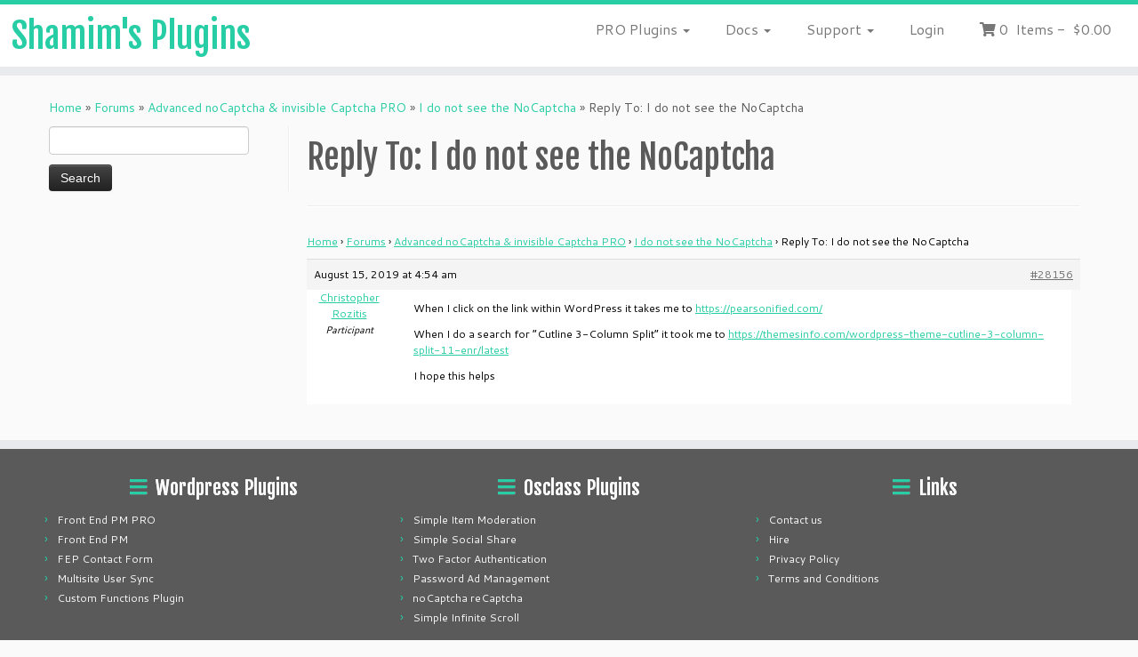

--- FILE ---
content_type: text/html; charset=UTF-8
request_url: https://www.shamimsplugins.com/support/reply/28156/
body_size: 7799
content:
<!DOCTYPE html>
<!--[if IE 7]>
<html class="ie ie7 no-js" lang="en-US">
<![endif]-->
<!--[if IE 8]>
<html class="ie ie8 no-js" lang="en-US">
<![endif]-->
<!--[if !(IE 7) | !(IE 8)  ]><!-->
<html class="no-js" lang="en-US">
<!--<![endif]-->
	<head>
		<meta charset="UTF-8" />
		<meta http-equiv="X-UA-Compatible" content="IE=EDGE" />
		<meta name="viewport" content="width=device-width, initial-scale=1.0" />
        <link rel="profile"  href="https://gmpg.org/xfn/11" />
		<link rel="pingback" href="https://www.shamimsplugins.com/xmlrpc.php" />
		<script>(function(html){html.className = html.className.replace(/\bno-js\b/,'js')})(document.documentElement);</script>
<title>Shamim&#039;s Plugins</title>
<meta name='robots' content='max-image-preview:large' />
<link rel='dns-prefetch' href='//fonts.googleapis.com' />
<link rel='stylesheet' id='tc-gfonts-css' href='//fonts.googleapis.com/css?family=Fjalla+One:400%7CCantarell:400' type='text/css' media='all' />
<link rel='stylesheet' id='wp-block-library-css' href='https://www.shamimsplugins.com/wp-includes/css/dist/block-library/style.min.css?ver=6.6.4' type='text/css' media='all' />
<link rel='stylesheet' id='edd-blocks-css' href='https://www.shamimsplugins.com/wp-content/plugins/easy-digital-downloads/includes/blocks/assets/css/edd-blocks.css?ver=3.3.4' type='text/css' media='all' />
<style id='classic-theme-styles-inline-css' type='text/css'>
/*! This file is auto-generated */
.wp-block-button__link{color:#fff;background-color:#32373c;border-radius:9999px;box-shadow:none;text-decoration:none;padding:calc(.667em + 2px) calc(1.333em + 2px);font-size:1.125em}.wp-block-file__button{background:#32373c;color:#fff;text-decoration:none}
</style>
<style id='global-styles-inline-css' type='text/css'>
:root{--wp--preset--aspect-ratio--square: 1;--wp--preset--aspect-ratio--4-3: 4/3;--wp--preset--aspect-ratio--3-4: 3/4;--wp--preset--aspect-ratio--3-2: 3/2;--wp--preset--aspect-ratio--2-3: 2/3;--wp--preset--aspect-ratio--16-9: 16/9;--wp--preset--aspect-ratio--9-16: 9/16;--wp--preset--color--black: #000000;--wp--preset--color--cyan-bluish-gray: #abb8c3;--wp--preset--color--white: #ffffff;--wp--preset--color--pale-pink: #f78da7;--wp--preset--color--vivid-red: #cf2e2e;--wp--preset--color--luminous-vivid-orange: #ff6900;--wp--preset--color--luminous-vivid-amber: #fcb900;--wp--preset--color--light-green-cyan: #7bdcb5;--wp--preset--color--vivid-green-cyan: #00d084;--wp--preset--color--pale-cyan-blue: #8ed1fc;--wp--preset--color--vivid-cyan-blue: #0693e3;--wp--preset--color--vivid-purple: #9b51e0;--wp--preset--gradient--vivid-cyan-blue-to-vivid-purple: linear-gradient(135deg,rgba(6,147,227,1) 0%,rgb(155,81,224) 100%);--wp--preset--gradient--light-green-cyan-to-vivid-green-cyan: linear-gradient(135deg,rgb(122,220,180) 0%,rgb(0,208,130) 100%);--wp--preset--gradient--luminous-vivid-amber-to-luminous-vivid-orange: linear-gradient(135deg,rgba(252,185,0,1) 0%,rgba(255,105,0,1) 100%);--wp--preset--gradient--luminous-vivid-orange-to-vivid-red: linear-gradient(135deg,rgba(255,105,0,1) 0%,rgb(207,46,46) 100%);--wp--preset--gradient--very-light-gray-to-cyan-bluish-gray: linear-gradient(135deg,rgb(238,238,238) 0%,rgb(169,184,195) 100%);--wp--preset--gradient--cool-to-warm-spectrum: linear-gradient(135deg,rgb(74,234,220) 0%,rgb(151,120,209) 20%,rgb(207,42,186) 40%,rgb(238,44,130) 60%,rgb(251,105,98) 80%,rgb(254,248,76) 100%);--wp--preset--gradient--blush-light-purple: linear-gradient(135deg,rgb(255,206,236) 0%,rgb(152,150,240) 100%);--wp--preset--gradient--blush-bordeaux: linear-gradient(135deg,rgb(254,205,165) 0%,rgb(254,45,45) 50%,rgb(107,0,62) 100%);--wp--preset--gradient--luminous-dusk: linear-gradient(135deg,rgb(255,203,112) 0%,rgb(199,81,192) 50%,rgb(65,88,208) 100%);--wp--preset--gradient--pale-ocean: linear-gradient(135deg,rgb(255,245,203) 0%,rgb(182,227,212) 50%,rgb(51,167,181) 100%);--wp--preset--gradient--electric-grass: linear-gradient(135deg,rgb(202,248,128) 0%,rgb(113,206,126) 100%);--wp--preset--gradient--midnight: linear-gradient(135deg,rgb(2,3,129) 0%,rgb(40,116,252) 100%);--wp--preset--font-size--small: 13px;--wp--preset--font-size--medium: 20px;--wp--preset--font-size--large: 36px;--wp--preset--font-size--x-large: 42px;--wp--preset--spacing--20: 0.44rem;--wp--preset--spacing--30: 0.67rem;--wp--preset--spacing--40: 1rem;--wp--preset--spacing--50: 1.5rem;--wp--preset--spacing--60: 2.25rem;--wp--preset--spacing--70: 3.38rem;--wp--preset--spacing--80: 5.06rem;--wp--preset--shadow--natural: 6px 6px 9px rgba(0, 0, 0, 0.2);--wp--preset--shadow--deep: 12px 12px 50px rgba(0, 0, 0, 0.4);--wp--preset--shadow--sharp: 6px 6px 0px rgba(0, 0, 0, 0.2);--wp--preset--shadow--outlined: 6px 6px 0px -3px rgba(255, 255, 255, 1), 6px 6px rgba(0, 0, 0, 1);--wp--preset--shadow--crisp: 6px 6px 0px rgba(0, 0, 0, 1);}:where(.is-layout-flex){gap: 0.5em;}:where(.is-layout-grid){gap: 0.5em;}body .is-layout-flex{display: flex;}.is-layout-flex{flex-wrap: wrap;align-items: center;}.is-layout-flex > :is(*, div){margin: 0;}body .is-layout-grid{display: grid;}.is-layout-grid > :is(*, div){margin: 0;}:where(.wp-block-columns.is-layout-flex){gap: 2em;}:where(.wp-block-columns.is-layout-grid){gap: 2em;}:where(.wp-block-post-template.is-layout-flex){gap: 1.25em;}:where(.wp-block-post-template.is-layout-grid){gap: 1.25em;}.has-black-color{color: var(--wp--preset--color--black) !important;}.has-cyan-bluish-gray-color{color: var(--wp--preset--color--cyan-bluish-gray) !important;}.has-white-color{color: var(--wp--preset--color--white) !important;}.has-pale-pink-color{color: var(--wp--preset--color--pale-pink) !important;}.has-vivid-red-color{color: var(--wp--preset--color--vivid-red) !important;}.has-luminous-vivid-orange-color{color: var(--wp--preset--color--luminous-vivid-orange) !important;}.has-luminous-vivid-amber-color{color: var(--wp--preset--color--luminous-vivid-amber) !important;}.has-light-green-cyan-color{color: var(--wp--preset--color--light-green-cyan) !important;}.has-vivid-green-cyan-color{color: var(--wp--preset--color--vivid-green-cyan) !important;}.has-pale-cyan-blue-color{color: var(--wp--preset--color--pale-cyan-blue) !important;}.has-vivid-cyan-blue-color{color: var(--wp--preset--color--vivid-cyan-blue) !important;}.has-vivid-purple-color{color: var(--wp--preset--color--vivid-purple) !important;}.has-black-background-color{background-color: var(--wp--preset--color--black) !important;}.has-cyan-bluish-gray-background-color{background-color: var(--wp--preset--color--cyan-bluish-gray) !important;}.has-white-background-color{background-color: var(--wp--preset--color--white) !important;}.has-pale-pink-background-color{background-color: var(--wp--preset--color--pale-pink) !important;}.has-vivid-red-background-color{background-color: var(--wp--preset--color--vivid-red) !important;}.has-luminous-vivid-orange-background-color{background-color: var(--wp--preset--color--luminous-vivid-orange) !important;}.has-luminous-vivid-amber-background-color{background-color: var(--wp--preset--color--luminous-vivid-amber) !important;}.has-light-green-cyan-background-color{background-color: var(--wp--preset--color--light-green-cyan) !important;}.has-vivid-green-cyan-background-color{background-color: var(--wp--preset--color--vivid-green-cyan) !important;}.has-pale-cyan-blue-background-color{background-color: var(--wp--preset--color--pale-cyan-blue) !important;}.has-vivid-cyan-blue-background-color{background-color: var(--wp--preset--color--vivid-cyan-blue) !important;}.has-vivid-purple-background-color{background-color: var(--wp--preset--color--vivid-purple) !important;}.has-black-border-color{border-color: var(--wp--preset--color--black) !important;}.has-cyan-bluish-gray-border-color{border-color: var(--wp--preset--color--cyan-bluish-gray) !important;}.has-white-border-color{border-color: var(--wp--preset--color--white) !important;}.has-pale-pink-border-color{border-color: var(--wp--preset--color--pale-pink) !important;}.has-vivid-red-border-color{border-color: var(--wp--preset--color--vivid-red) !important;}.has-luminous-vivid-orange-border-color{border-color: var(--wp--preset--color--luminous-vivid-orange) !important;}.has-luminous-vivid-amber-border-color{border-color: var(--wp--preset--color--luminous-vivid-amber) !important;}.has-light-green-cyan-border-color{border-color: var(--wp--preset--color--light-green-cyan) !important;}.has-vivid-green-cyan-border-color{border-color: var(--wp--preset--color--vivid-green-cyan) !important;}.has-pale-cyan-blue-border-color{border-color: var(--wp--preset--color--pale-cyan-blue) !important;}.has-vivid-cyan-blue-border-color{border-color: var(--wp--preset--color--vivid-cyan-blue) !important;}.has-vivid-purple-border-color{border-color: var(--wp--preset--color--vivid-purple) !important;}.has-vivid-cyan-blue-to-vivid-purple-gradient-background{background: var(--wp--preset--gradient--vivid-cyan-blue-to-vivid-purple) !important;}.has-light-green-cyan-to-vivid-green-cyan-gradient-background{background: var(--wp--preset--gradient--light-green-cyan-to-vivid-green-cyan) !important;}.has-luminous-vivid-amber-to-luminous-vivid-orange-gradient-background{background: var(--wp--preset--gradient--luminous-vivid-amber-to-luminous-vivid-orange) !important;}.has-luminous-vivid-orange-to-vivid-red-gradient-background{background: var(--wp--preset--gradient--luminous-vivid-orange-to-vivid-red) !important;}.has-very-light-gray-to-cyan-bluish-gray-gradient-background{background: var(--wp--preset--gradient--very-light-gray-to-cyan-bluish-gray) !important;}.has-cool-to-warm-spectrum-gradient-background{background: var(--wp--preset--gradient--cool-to-warm-spectrum) !important;}.has-blush-light-purple-gradient-background{background: var(--wp--preset--gradient--blush-light-purple) !important;}.has-blush-bordeaux-gradient-background{background: var(--wp--preset--gradient--blush-bordeaux) !important;}.has-luminous-dusk-gradient-background{background: var(--wp--preset--gradient--luminous-dusk) !important;}.has-pale-ocean-gradient-background{background: var(--wp--preset--gradient--pale-ocean) !important;}.has-electric-grass-gradient-background{background: var(--wp--preset--gradient--electric-grass) !important;}.has-midnight-gradient-background{background: var(--wp--preset--gradient--midnight) !important;}.has-small-font-size{font-size: var(--wp--preset--font-size--small) !important;}.has-medium-font-size{font-size: var(--wp--preset--font-size--medium) !important;}.has-large-font-size{font-size: var(--wp--preset--font-size--large) !important;}.has-x-large-font-size{font-size: var(--wp--preset--font-size--x-large) !important;}
:where(.wp-block-post-template.is-layout-flex){gap: 1.25em;}:where(.wp-block-post-template.is-layout-grid){gap: 1.25em;}
:where(.wp-block-columns.is-layout-flex){gap: 2em;}:where(.wp-block-columns.is-layout-grid){gap: 2em;}
:root :where(.wp-block-pullquote){font-size: 1.5em;line-height: 1.6;}
</style>
<link rel='stylesheet' id='bbp_private_replies_style-css' href='https://www.shamimsplugins.com/wp-content/plugins/bbpress-private-replies/css/frond-end.css?ver=6.6.4' type='text/css' media='all' />
<link rel='stylesheet' id='bbp-default-css' href='https://www.shamimsplugins.com/wp-content/plugins/bbpress/templates/default/css/bbpress.min.css?ver=2.6.11' type='text/css' media='all' />
<link rel='stylesheet' id='edd-styles-css' href='https://www.shamimsplugins.com/wp-content/plugins/easy-digital-downloads/assets/css/edd.min.css?ver=3.3.4' type='text/css' media='all' />
<link rel='stylesheet' id='edd-changelog-css' href='https://www.shamimsplugins.com/wp-content/plugins/edd-changelog/edd-changelog.min.css?ver=1.1' type='text/css' media='all' />
<link rel='stylesheet' id='genericons-css' href='https://www.shamimsplugins.com/wp-content/plugins/edd-changelog/lib/genericons.min.css?ver=2.06' type='text/css' media='all' />
<link rel='stylesheet' id='customizr-fa-css' href='https://www.shamimsplugins.com/wp-content/themes/customizr/assets/shared/fonts/fa/css/fontawesome-all.min.css?ver=4.4.22' type='text/css' media='all' />
<link rel='stylesheet' id='customizr-common-css' href='https://www.shamimsplugins.com/wp-content/themes/customizr/inc/assets/css/tc_common.min.css?ver=4.4.22' type='text/css' media='all' />
<link rel='stylesheet' id='customizr-skin-css' href='https://www.shamimsplugins.com/wp-content/themes/customizr/inc/assets/css/blue3.min.css?ver=4.4.22' type='text/css' media='all' />
<style id='customizr-skin-inline-css' type='text/css'>

                  .site-title,.site-description,h1,h2,h3,.tc-dropcap {
                    font-family : 'Fjalla One';
                    font-weight : 400;
                  }

                  body,.navbar .nav>li>a {
                    font-family : 'Cantarell';
                    font-weight : 400;
                  }
table { border-collapse: separate; }
                           body table { border-collapse: collapse; }
                          
.social-links .social-icon:before { content: none } 
.sticky-enabled .tc-shrink-on .site-logo img {
    					height:30px!important;width:auto!important
    				}

    				.sticky-enabled .tc-shrink-on .brand .site-title {
    					font-size:0.6em;opacity:0.8;line-height:1.2em
    				}

#tc-push-footer { display: none; visibility: hidden; }
         .tc-sticky-footer #tc-push-footer.sticky-footer-enabled { display: block; }
        

</style>
<link rel='stylesheet' id='customizr-style-css' href='https://www.shamimsplugins.com/wp-content/themes/shamimsplugins/style.css?ver=4.4.22' type='text/css' media='all' />
<link rel='stylesheet' id='fancyboxcss-css' href='https://www.shamimsplugins.com/wp-content/themes/customizr/assets/front/js/libs/fancybox/jquery.fancybox-1.3.4.min.css?ver=6.6.4' type='text/css' media='all' />
<script type="text/javascript" src="https://www.shamimsplugins.com/wp-includes/js/jquery/jquery.min.js?ver=3.7.1" id="jquery-core-js"></script>
<script type="text/javascript" src="https://www.shamimsplugins.com/wp-includes/js/jquery/jquery-migrate.min.js?ver=3.4.1" id="jquery-migrate-js"></script>
<script type="text/javascript" id="edduh-tracking-js-extra">
/* <![CDATA[ */
var edduh = {"ajaxUrl":"https:\/\/www.shamimsplugins.com\/wp-admin\/admin-ajax.php","currentUrl":"https:\/\/www.shamimsplugins.com\/support\/reply\/28156\/"};
/* ]]> */
</script>
<script type="text/javascript" src="https://www.shamimsplugins.com/wp-content/plugins/edd-user-history/assets/js/script.js?ver=1.2.0" id="edduh-tracking-js"></script>
<script type="text/javascript" src="https://www.shamimsplugins.com/wp-content/themes/customizr/assets/front/js/libs/modernizr.min.js?ver=4.4.22" id="modernizr-js"></script>
<script type="text/javascript" src="https://www.shamimsplugins.com/wp-content/themes/customizr/assets/front/js/libs/fancybox/jquery.fancybox-1.3.4.min.js?ver=4.4.22" id="tc-fancybox-js"></script>
<script type="text/javascript" src="https://www.shamimsplugins.com/wp-includes/js/underscore.min.js?ver=1.13.4" id="underscore-js"></script>
<script type="text/javascript" id="tc-scripts-js-extra">
/* <![CDATA[ */
var TCParams = {"_disabled":[],"FancyBoxState":"1","FancyBoxAutoscale":"1","SliderName":"","SliderDelay":"","SliderHover":"1","centerSliderImg":"1","SmoothScroll":{"Enabled":true,"Options":{"touchpadSupport":false}},"anchorSmoothScroll":"linear","anchorSmoothScrollExclude":{"simple":["[class*=edd]",".tc-carousel-control",".carousel-control","[data-toggle=\"modal\"]","[data-toggle=\"dropdown\"]","[data-toggle=\"tooltip\"]","[data-toggle=\"popover\"]","[data-toggle=\"collapse\"]","[data-toggle=\"tab\"]","[data-toggle=\"pill\"]","[class*=upme]","[class*=um-]"],"deep":{"classes":[],"ids":[]}},"ReorderBlocks":"1","centerAllImg":"1","HasComments":"","LeftSidebarClass":".span3.left.tc-sidebar","RightSidebarClass":".span3.right.tc-sidebar","LoadModernizr":"1","stickyCustomOffset":{"_initial":0,"_scrolling":0,"options":{"_static":true,"_element":""}},"stickyHeader":"1","dropdowntoViewport":"1","timerOnScrollAllBrowsers":"1","extLinksStyle":"","extLinksTargetExt":"","extLinksSkipSelectors":{"classes":["btn","button"],"ids":[]},"dropcapEnabled":"","dropcapWhere":{"post":"","page":""},"dropcapMinWords":"50","dropcapSkipSelectors":{"tags":["IMG","IFRAME","H1","H2","H3","H4","H5","H6","BLOCKQUOTE","UL","OL"],"classes":["btn","tc-placeholder-wrap"],"id":[]},"imgSmartLoadEnabled":"1","imgSmartLoadOpts":{"parentSelectors":[".article-container",".__before_main_wrapper",".widget-front"],"opts":{"excludeImg":[".tc-holder-img"]}},"imgSmartLoadsForSliders":"","goldenRatio":"1.618","gridGoldenRatioLimit":"350","isSecondMenuEnabled":"","secondMenuRespSet":"in-sn-before","isParallaxOn":"1","parallaxRatio":"0.55","pluginCompats":[],"adminAjaxUrl":"https:\/\/www.shamimsplugins.com\/wp-admin\/admin-ajax.php","ajaxUrl":"https:\/\/www.shamimsplugins.com\/?czrajax=1","frontNonce":{"id":"CZRFrontNonce","handle":"a92ff0bdd7"},"isDevMode":"","isModernStyle":"","i18n":{"Permanently dismiss":"Permanently dismiss"},"version":"4.4.22","frontNotifications":{"styleSwitcher":{"enabled":false,"content":"","dismissAction":"dismiss_style_switcher_note_front","ajaxUrl":"https:\/\/www.shamimsplugins.com\/wp-admin\/admin-ajax.php"}}};
/* ]]> */
</script>
<script type="text/javascript" src="https://www.shamimsplugins.com/wp-content/themes/customizr/inc/assets/js/tc-scripts.min.js?ver=4.4.22" id="tc-scripts-js"></script>
<link rel="https://api.w.org/" href="https://www.shamimsplugins.com/wp-json/" /><link rel="EditURI" type="application/rsd+xml" title="RSD" href="https://www.shamimsplugins.com/xmlrpc.php?rsd" />
<meta name="generator" content="WordPress 6.6.4" />
<link rel="canonical" href="https://www.shamimsplugins.com/support/reply/28156/" />
<link rel='shortlink' href='https://www.shamimsplugins.com/?p=28156' />
<link rel="alternate" title="oEmbed (JSON)" type="application/json+oembed" href="https://www.shamimsplugins.com/wp-json/oembed/1.0/embed?url=https%3A%2F%2Fwww.shamimsplugins.com%2Fsupport%2Freply%2F28156%2F" />
<link rel="alternate" title="oEmbed (XML)" type="text/xml+oembed" href="https://www.shamimsplugins.com/wp-json/oembed/1.0/embed?url=https%3A%2F%2Fwww.shamimsplugins.com%2Fsupport%2Freply%2F28156%2F&#038;format=xml" />
<meta name="generator" content="Easy Digital Downloads v3.3.4" />
<link rel="icon" href="https://www.shamimsplugins.com/wp-content/uploads/2015/11/cropped-logo-32x32.jpg" sizes="32x32" />
<link rel="icon" href="https://www.shamimsplugins.com/wp-content/uploads/2015/11/cropped-logo-192x192.jpg" sizes="192x192" />
<link rel="apple-touch-icon" href="https://www.shamimsplugins.com/wp-content/uploads/2015/11/cropped-logo-180x180.jpg" />
<meta name="msapplication-TileImage" content="https://www.shamimsplugins.com/wp-content/uploads/2015/11/cropped-logo-270x270.jpg" />
	</head>
	
	<body class="reply bbpress bbp-no-js reply-template-default single single-reply postid-28156 wp-embed-responsive edd-js-none tc-fade-hover-links tc-l-sidebar tc-center-images skin-blue3 customizr-4-4-22-with-child-theme tc-sticky-header sticky-disabled tc-transparent-on-scroll no-navbar tc-regular-menu tc-sticky-footer" >
    
<script type="text/javascript" id="bbp-swap-no-js-body-class">
	document.body.className = document.body.className.replace( 'bbp-no-js', 'bbp-js' );
</script>

	<style>.edd-js-none .edd-has-js, .edd-js .edd-no-js, body.edd-js input.edd-no-js { display: none; }</style>
	<script>/* <![CDATA[ */(function(){var c = document.body.classList;c.remove('edd-js-none');c.add('edd-js');})();/* ]]> */</script>
	        <a class="screen-reader-text skip-link" href="#content">Skip to content</a>
        
    <div id="tc-page-wrap" class="">

  		
  	   	<header class="tc-header clearfix row-fluid tc-tagline-off tc-title-logo-on  tc-shrink-on tc-menu-on logo-left tc-second-menu-in-sn-before-when-mobile">
  			      <div class="brand span3 pull-left ">

        <h1><a class="site-title" href="https://www.shamimsplugins.com/">Shamim&#039;s Plugins</a></h1>
      </div> <!-- brand span3 pull-left -->
            	<div class="navbar-wrapper clearfix span9 tc-submenu-fade tc-submenu-move tc-open-on-hover pull-menu-right">
        	<div class="navbar resp">
          		<div class="navbar-inner" role="navigation">
            		<div class="row-fluid">
              		<div class="nav-collapse collapse tc-hover-menu-wrapper"><div class="menu-main-container"><ul id="menu-main-2" class="nav tc-hover-menu"><li class="menu-item menu-item-type-taxonomy menu-item-object-download_category menu-item-has-children dropdown menu-item-25522"><a href="https://www.shamimsplugins.com/products/category/wordpress-pro-plugins/">PRO Plugins <strong class="caret"></strong></a>
<ul class="dropdown-menu">
	<li class="menu-item menu-item-type-post_type menu-item-object-download menu-item-268"><a href="https://www.shamimsplugins.com/products/front-end-pm-pro/">Front End PM PRO</a></li>
</ul>
</li>
<li class="menu-item menu-item-type-custom menu-item-object-custom menu-item-has-children dropdown menu-item-5636"><a href="https://www.shamimsplugins.com/docs/">Docs <strong class="caret"></strong></a>
<ul class="dropdown-menu">
	<li class="menu-item menu-item-type-taxonomy menu-item-object-isa_docs_category menu-item-5637"><a href="https://www.shamimsplugins.com/docs/category/front-end-pm/">Front End PM</a></li>
	<li class="menu-item menu-item-type-taxonomy menu-item-object-isa_docs_category menu-item-5638"><a href="https://www.shamimsplugins.com/docs/category/front-end-pm-pro/">Front End PM PRO</a></li>
</ul>
</li>
<li class="menu-item menu-item-type-custom menu-item-object-custom menu-item-has-children dropdown menu-item-39"><a href="https://www.shamimsplugins.com/support/">Support <strong class="caret"></strong></a>
<ul class="dropdown-menu">
	<li class="menu-item menu-item-type-post_type menu-item-object-forum menu-item-269"><a href="https://www.shamimsplugins.com/support/forum/front-end-pm-pro/">Front End PM PRO</a></li>
</ul>
</li>
<li class="sp-menu-items-profile menu-item" id="sp-menu-items-profile"><a href="https://www.shamimsplugins.com/wp-login.php?redirect_to=https%3A%2F%2Fwww.shamimsplugins.com%2Fsupport%2Freply%2F28156%2F">Login</a></li><li class="sp-menu-items menu-item" id="sp-menu-items">
		<a href="https://www.shamimsplugins.com/checkout/">
			<i class="fas fa-shopping-cart"></i>
			<span class="sp-edd-cart-quantity">0</span>&nbsp;
			<span class="sp-edd-item-text">Items</span>&nbsp;-&nbsp;
			<span class="sp-edd-cart-total">&#36;0.00</span>
		</a>
		</li></ul></div></div><div class="btn-toggle-nav pull-right"><button type="button" class="btn menu-btn" data-toggle="collapse" data-target=".nav-collapse" title="Open the menu" aria-label="Open the menu"><span class="icon-bar"></span><span class="icon-bar"></span><span class="icon-bar"></span> </button></div>          			</div><!-- /.row-fluid -->
          		</div><!-- /.navbar-inner -->
        	</div><!-- /.navbar resp -->
      	</div><!-- /.navbar-wrapper -->
    	  		</header>
  		<div id="tc-reset-margin-top" class="container-fluid" style="margin-top:103px"></div><div id="main-wrapper" class="container">

    <div class="tc-hot-crumble container" role="navigation"><div class="row"><div class="span12"><div class="breadcrumb-trail breadcrumbs"><span class="trail-begin"><a href="https://www.shamimsplugins.com" title="Shamim&#039;s Plugins" rel="home" class="trail-begin">Home</a></span> <span class="sep">&raquo;</span> <a href="https://www.shamimsplugins.com/support/">Forums</a> <span class="sep">&raquo;</span> <a href="https://www.shamimsplugins.com/support/forum/advanced-nocaptcha-and-invisible-captcha-pro/" title="Advanced noCaptcha &#038; invisible Captcha PRO">Advanced noCaptcha &#038; invisible Captcha PRO</a> <span class="sep">&raquo;</span> <a href="https://www.shamimsplugins.com/support/topic/i-do-not-see-the-nocaptcha/" title="I do not see the NoCaptcha">I do not see the NoCaptcha</a> <span class="sep">&raquo;</span> <span class="trail-end">Reply To: I do not see the NoCaptcha</span></div></div></div></div>
    <div class="container" role="main">
        <div class="row column-content-wrapper">

            
        <div class="span3 left tc-sidebar">
           <div id="left" class="widget-area" role="complementary">
              <aside id="search-2" class="widget widget_search"><form role="search" method="get" id="searchform" class="searchform" action="https://www.shamimsplugins.com/">
				<div>
					<label class="screen-reader-text" for="s">Search for:</label>
					<input type="text" value="" name="s" id="s" />
					<input type="submit" id="searchsubmit" value="Search" />
				</div>
			</form></aside>            </div><!-- //#left or //#right -->
        </div><!--.tc-sidebar -->

        
                <div id="content" class="span9 article-container tc-gallery-style">

                    
                        
                                                                                    
                                                                    <article id="post-28156" class="row-fluid post-28156 reply type-reply status-publish czr-hentry">
                                                <header class="entry-header">
          <h1 class="entry-title ">Reply To: I do not see the NoCaptcha</h1><hr class="featurette-divider __before_content">        </header>
                  <section class="entry-content ">
              
<div id="bbpress-forums" class="bbpress-wrapper">

	<div class="bbp-breadcrumb"><p><a href="https://www.shamimsplugins.com" class="bbp-breadcrumb-home">Home</a> <span class="bbp-breadcrumb-sep">&rsaquo;</span> <a href="https://www.shamimsplugins.com/support/" class="bbp-breadcrumb-root">Forums</a> <span class="bbp-breadcrumb-sep">&rsaquo;</span> <a href="https://www.shamimsplugins.com/support/forum/advanced-nocaptcha-and-invisible-captcha-pro/" class="bbp-breadcrumb-forum">Advanced noCaptcha &#038; invisible Captcha PRO</a> <span class="bbp-breadcrumb-sep">&rsaquo;</span> <a href="https://www.shamimsplugins.com/support/topic/i-do-not-see-the-nocaptcha/" class="bbp-breadcrumb-topic">I do not see the NoCaptcha</a> <span class="bbp-breadcrumb-sep">&rsaquo;</span> <span class="bbp-breadcrumb-current">Reply To: I do not see the NoCaptcha</span></p></div>
	
	
		
<div id="post-28156" class="bbp-reply-header">
	<div class="bbp-meta">
		<span class="bbp-reply-post-date">August 15, 2019 at 4:54 am</span>

		
		<a href="https://www.shamimsplugins.com/support/topic/i-do-not-see-the-nocaptcha/#post-28156" class="bbp-reply-permalink">#28156</a>

		
		<span class="bbp-admin-links"></span>
		
	</div><!-- .bbp-meta -->
</div><!-- #post-28156 -->

<div class="loop-item--1 user-id-968 bbp-parent-forum-23361 bbp-parent-topic-28061 bbp-reply-position-7 even topic-author  post-28156 reply type-reply status-publish czr-hentry">
	<div class="bbp-reply-author">

		
		<a href="https://www.shamimsplugins.com/support/users/crozitis/" title="View Christopher Rozitis&#039;s profile" class="bbp-author-link"><span  class="bbp-author-avatar"></span><span  class="bbp-author-name">Christopher Rozitis</span></a><div class="bbp-author-role">Participant</div>
		
		
	</div><!-- .bbp-reply-author -->

	<div class="bbp-reply-content">

		
		<p>When I click on the link within WordPress it takes me to <a href="https://pearsonified.com/" rel="nofollow">https://pearsonified.com/</a></p>
<p>When I do a search for &#8220;Cutline 3-Column Split&#8221; it took me to <a href="https://themesinfo.com/wordpress-theme-cutline-3-column-split-11-enr/latest" rel="nofollow">https://themesinfo.com/wordpress-theme-cutline-3-column-split-11-enr/latest</a></p>
<p>I hope this helps</p>

		
	</div><!-- .bbp-reply-content -->
</div><!-- .reply -->

	
	
</div>
                                      </section><!-- .entry-content -->
                                            </article>
                                
                            
                        
                    
                                   <hr class="featurette-divider tc-mobile-separator">
                </div><!--.article-container -->

           
        </div><!--.row -->
    </div><!-- .container role: main -->

    <div id="tc-push-footer"></div>
</div><!-- //#main-wrapper -->

  		<!-- FOOTER -->
  		<footer id="footer" class="">
  		 					<div class="container footer-widgets ">
                    <div class="row widget-area" role="complementary">
												
							<div id="footer_one" class="span4">
																
										<aside id="nav_menu-2" class="widget widget_nav_menu"><h3 class="widget-title">Wordpress Plugins</h3><div class="menu-wordpress-plugins-container"><ul id="menu-wordpress-plugins" class="menu"><li id="menu-item-270" class="menu-item menu-item-type-post_type menu-item-object-download menu-item-270"><a href="https://www.shamimsplugins.com/products/front-end-pm-pro/">Front End PM PRO</a></li>
<li id="menu-item-70" class="menu-item menu-item-type-post_type menu-item-object-download menu-item-70"><a href="https://www.shamimsplugins.com/products/front-end-pm/">Front End PM</a></li>
<li id="menu-item-72" class="menu-item menu-item-type-post_type menu-item-object-download menu-item-72"><a href="https://www.shamimsplugins.com/products/fep-contact-form/">FEP Contact Form</a></li>
<li id="menu-item-73" class="menu-item menu-item-type-post_type menu-item-object-download menu-item-73"><a href="https://www.shamimsplugins.com/products/multisite-user-sync/">Multisite User Sync</a></li>
<li id="menu-item-74" class="menu-item menu-item-type-post_type menu-item-object-download menu-item-74"><a href="https://www.shamimsplugins.com/products/custom-functions-plugin/">Custom Functions Plugin</a></li>
</ul></div></aside>
																							</div><!-- .{$key}_widget_class -->

						
							<div id="footer_two" class="span4">
																
										<aside id="nav_menu-3" class="widget widget_nav_menu"><h3 class="widget-title">Osclass Plugins</h3><div class="menu-osclass-plugins-container"><ul id="menu-osclass-plugins" class="menu"><li id="menu-item-75" class="menu-item menu-item-type-custom menu-item-object-custom menu-item-75"><a target="_blank" rel="noopener" href="https://market.osclass.org/plugins/ad-management/simple-item-moderation_369">Simple Item Moderation</a></li>
<li id="menu-item-76" class="menu-item menu-item-type-custom menu-item-object-custom menu-item-76"><a target="_blank" rel="noopener" href="https://market.osclass.org/plugins/social-networks/simple-social-share_357">Simple Social Share</a></li>
<li id="menu-item-77" class="menu-item menu-item-type-custom menu-item-object-custom menu-item-77"><a target="_blank" rel="noopener" href="https://market.osclass.org/plugins/security/two-factor-authentication_316">Two Factor Authentication</a></li>
<li id="menu-item-78" class="menu-item menu-item-type-custom menu-item-object-custom menu-item-78"><a target="_blank" rel="noopener" href="https://market.osclass.org/plugins/ad-management/password-ad-management_270">Password Ad Management</a></li>
<li id="menu-item-79" class="menu-item menu-item-type-custom menu-item-object-custom menu-item-79"><a target="_blank" rel="noopener" href="https://market.osclass.org/plugins/security/nocaptcha-recaptcha_251">noCaptcha reCaptcha</a></li>
<li id="menu-item-80" class="menu-item menu-item-type-custom menu-item-object-custom menu-item-80"><a target="_blank" rel="noopener" href="https://market.osclass.org/plugins/appearance/simple-infinite-scroll_438">Simple Infinite Scroll</a></li>
</ul></div></aside>
																							</div><!-- .{$key}_widget_class -->

						
							<div id="footer_three" class="span4">
																
										<aside id="nav_menu-4" class="widget widget_nav_menu"><h3 class="widget-title">Links</h3><div class="menu-links-container"><ul id="menu-links" class="menu"><li id="menu-item-83" class="menu-item menu-item-type-post_type menu-item-object-page menu-item-83"><a href="https://www.shamimsplugins.com/contact-us/">Contact us</a></li>
<li id="menu-item-12886" class="menu-item menu-item-type-post_type menu-item-object-page menu-item-12886"><a href="https://www.shamimsplugins.com/hire/">Hire</a></li>
<li id="menu-item-82" class="menu-item menu-item-type-post_type menu-item-object-page menu-item-82"><a href="https://www.shamimsplugins.com/privacy-policy/">Privacy Policy</a></li>
<li id="menu-item-81" class="menu-item menu-item-type-post_type menu-item-object-page menu-item-81"><a href="https://www.shamimsplugins.com/terms-and-conditions/">Terms and Conditions</a></li>
</ul></div></aside>
																							</div><!-- .{$key}_widget_class -->

																	</div><!-- .row.widget-area -->
				</div><!--.footer-widgets -->
				    				 <div class="colophon">
			 	<div class="container">
			 		<div class="row-fluid">
					    <div class="span3 social-block pull-left"></div>
<div class="span6 credits">
    		    	<p> &middot; &copy; 2026 <a href="https://www.shamimsplugins.com" title="Shamim&#039;s Plugins" rel="bookmark">Shamim&#039;s Plugins</a> &middot; </p>
					</div><div class="span3 backtop"><p class="pull-right"><a class="back-to-top" href="#">Back to top</a></p></div>	      			</div><!-- .row-fluid -->
	      		</div><!-- .container -->
	      	</div><!-- .colophon -->
	    	  		</footer>
    </div><!-- //#tc-page-wrapper -->
		<script type="text/javascript">
/* <![CDATA[ */
if ( undefined !== window.jQuery ) { function eddclog_toggle(a,b,c) { jQuery( "#edd_changelog_content-" + a ).slideToggle("slow"); jQuery("#edd_changelog_toggle-" + a ).text( jQuery("#edd_changelog_toggle-" + a ).text() == b ? c : b ); jQuery("#edd_changelog-icon-" + a ).toggleClass( "edd_changelog-icon-down" ); } }
/* ]]> */
</script>

<script>
  (function(i,s,o,g,r,a,m){i['GoogleAnalyticsObject']=r;i[r]=i[r]||function(){
  (i[r].q=i[r].q||[]).push(arguments)},i[r].l=1*new Date();a=s.createElement(o),
  m=s.getElementsByTagName(o)[0];a.async=1;a.src=g;m.parentNode.insertBefore(a,m)
  })(window,document,'script','//www.google-analytics.com/analytics.js','ga');

  ga('create', 'UA-70063100-1', 'auto');
  ga('send', 'pageview');

</script>

<script type="text/javascript" src="https://www.shamimsplugins.com/wp-content/plugins/shamimsplugins/assets/js/edd-menu-cart.js?ver=1.1.4" id="sp-edd-menu-cart-js"></script>
<script type="text/javascript" id="edd-ajax-js-extra">
/* <![CDATA[ */
var edd_scripts = {"ajaxurl":"https:\/\/www.shamimsplugins.com\/wp-admin\/admin-ajax.php","position_in_cart":"","has_purchase_links":"0","already_in_cart_message":"You have already added this item to your cart","empty_cart_message":"Your cart is empty","loading":"Loading","select_option":"Please select an option","is_checkout":"0","default_gateway":"paypal","redirect_to_checkout":"1","checkout_page":"https:\/\/www.shamimsplugins.com\/checkout\/","permalinks":"1","quantities_enabled":"","taxes_enabled":"0","current_page":"28156"};
/* ]]> */
</script>
<script type="text/javascript" src="https://www.shamimsplugins.com/wp-content/plugins/easy-digital-downloads/assets/js/edd-ajax.js?ver=3.3.4" id="edd-ajax-js"></script>
<script type="text/javascript" src="https://www.shamimsplugins.com/wp-includes/js/comment-reply.min.js?ver=6.6.4" id="comment-reply-js" async="async" data-wp-strategy="async"></script>
<script type="text/javascript" src="https://www.shamimsplugins.com/wp-includes/js/jquery/ui/core.min.js?ver=1.13.3" id="jquery-ui-core-js"></script>
<script type="text/javascript" src="https://www.shamimsplugins.com/wp-content/plugins/shamimsplugins/assets/js/bbp-attachment.js?ver=1.1.4" id="sp-bbp-attachment-js"></script>
	</body>
	</html>

<!-- Page supported by LiteSpeed Cache 6.5.2 on 2026-01-23 02:18:03 -->

--- FILE ---
content_type: text/css
request_url: https://www.shamimsplugins.com/wp-content/themes/shamimsplugins/style.css?ver=4.4.22
body_size: 910
content:
/*
 Theme Name:     Customizr Child
 Theme URI:      http://www.shamimsplugins.com/
 Description:    My description
 Author:         Shamim
 Author URI:     http://www.shamimsplugins.com/
 Template:       customizr
 Version:        1.0.0
*/

#footer .footer-widgets a{
font-size: 12px;
}

/* START Front End PM PRO style */

#fep-pro-table {
	margin: 100px auto;
	text-align: center;
	width: 952px; /* total computed width = 222 x 3 + 226 */
}

#fep-pro-table .plan {
	font: 12px 'Lucida Sans', 'trebuchet MS', Arial, Helvetica;
	text-shadow: 0 1px rgba(255,255,255,.8);        
	background: #fff;      
	border: 1px solid #ddd;
	color: #333;
	padding: 20px;
	width: 180px; /* plan width = 180 + 20 + 20 + 1 + 1 = 222px */      
	float: left;
	position: relative;
}

#fep-pro-table .no-plan {
margin-top:20px;
padding-top:135px;
font-size:13px;
width: 280px;
}

#fep-pro-table #most-popular {
	z-index: 2;
	top: -13px;
	border-width: 3px;
	padding: 30px 20px;
	-moz-border-radius: 5px;
	-webkit-border-radius: 5px;
	border-radius: 5px;
	-moz-box-shadow: 20px 0 10px -10px rgba(0, 0, 0, .15), -20px 0 10px -10px rgba(0, 0, 0, .15);
	-webkit-box-shadow: 20px 0 10px -10px rgba(0, 0, 0, .15), -20px 0 10px -10px rgba(0, 0, 0, .15);
	box-shadow: 20px 0 10px -10px rgba(0, 0, 0, .15), -20px 0 10px -10px rgba(0, 0, 0, .15);    
}



/* --------------- */	

#fep-pro-table h3 {
	font-size: 20px;
	font-weight: normal;
	padding: 20px;
	margin: -20px -20px 80px -20px;
	background-color: #eee;
	background-image: -moz-linear-gradient(#fff,#eee);
	background-image: -webkit-gradient(linear, left top, left bottom, from(#fff), to(#eee));    
	background-image: -webkit-linear-gradient(#fff, #eee);
	background-image: -o-linear-gradient(#fff, #eee);
	background-image: -ms-linear-gradient(#fff, #eee);
	background-image: linear-gradient(#fff, #eee);
}

#fep-pro-table #most-popular h3 {
	background-color: #ddd;
	background-image: -moz-linear-gradient(#eee,#ddd);
	background-image: -webkit-gradient(linear, left top, left bottom, from(#eee), to(#ddd));    
	background-image: -webkit-linear-gradient(#eee, #ddd);
	background-image: -o-linear-gradient(#eee, #ddd);
	background-image: -ms-linear-gradient(#eee, #ddd);
	background-image: linear-gradient(#eee, #ddd);
	margin-top: -30px;
	padding-top: 30px;
	-moz-border-radius: 5px 5px 0 0;
	-webkit-border-radius: 5px 5px 0 0;
	border-radius: 5px 5px 0 0; 		
}
	

#fep-pro-table h3 span {
	display: block;
	font: bold 25px/100px Georgia, Serif;
	color: #777;
	background: #fff;
	border: 5px solid #fff;
	height: 100px;
	width: 100px;
	margin: 10px auto -65px;
	-moz-border-radius: 100px;
	-webkit-border-radius: 100px;
	border-radius: 100px;
	-moz-box-shadow: 0 5px 20px #ddd inset, 0 3px 0 #999 inset;
	-webkit-box-shadow: 0 5px 20px #ddd inset, 0 3px 0 #999 inset;
	box-shadow: 0 5px 20px #ddd inset, 0 3px 0 #999 inset;
}

/* --------------- */

#fep-pro-table ul {
	margin: 20px 0 0 0;
	padding: 0;
	list-style: none;
}

#fep-pro-table li {
	border-top: 1px solid #ddd;
	padding: 10.75px 0;
	vertical-align:middle;
}

#fep-pro-table .no-plan li {
	padding: 11px 0;
}

#fep-pro-table .tick {
display: inline-block;
width: 16px;
height: 16px;
background: url('tick_cross.png') 0 0;
}
#fep-pro-table .cross {
display: inline-block;
width: 16px;
height: 16px;
background: url('tick_cross.png') -16px 0;
}
.sp_bbp_status{
	clear: left;
}
#bbpress-forums{
	color: #000000;
}
.bbp-the-content-wrapper textarea.bbp-the-content {
	font-size: 14px !important;
}

.sp-attachment img {
	margin-top: 10px;
}

/* End Front End PM PRO style */